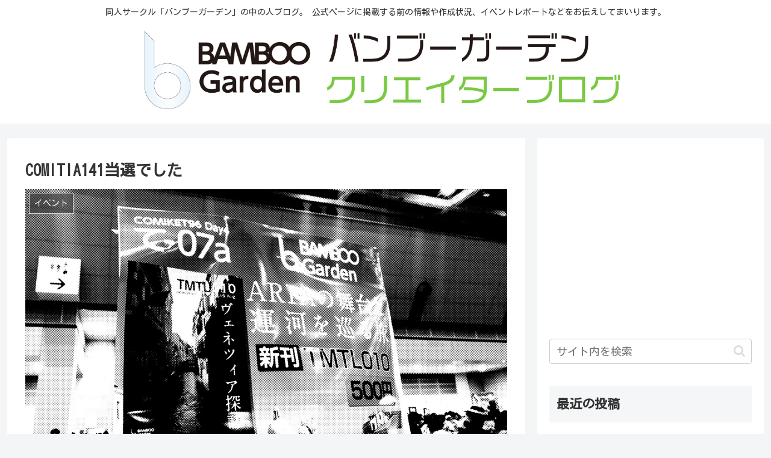

--- FILE ---
content_type: text/html; charset=utf-8
request_url: https://www.google.com/recaptcha/api2/aframe
body_size: 267
content:
<!DOCTYPE HTML><html><head><meta http-equiv="content-type" content="text/html; charset=UTF-8"></head><body><script nonce="3ouW-7yh3FZp0QjPGYIcOw">/** Anti-fraud and anti-abuse applications only. See google.com/recaptcha */ try{var clients={'sodar':'https://pagead2.googlesyndication.com/pagead/sodar?'};window.addEventListener("message",function(a){try{if(a.source===window.parent){var b=JSON.parse(a.data);var c=clients[b['id']];if(c){var d=document.createElement('img');d.src=c+b['params']+'&rc='+(localStorage.getItem("rc::a")?sessionStorage.getItem("rc::b"):"");window.document.body.appendChild(d);sessionStorage.setItem("rc::e",parseInt(sessionStorage.getItem("rc::e")||0)+1);localStorage.setItem("rc::h",'1768600666358');}}}catch(b){}});window.parent.postMessage("_grecaptcha_ready", "*");}catch(b){}</script></body></html>